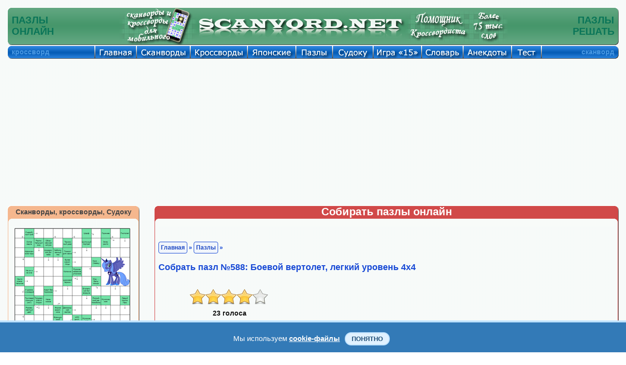

--- FILE ---
content_type: text/html; charset=UTF-8
request_url: https://www.scanvord.net/pazly/588/index.php
body_size: 9606
content:
<!DOCTYPE HTML PUBLIC "-//W3C//DTD HTML 4.01 Transitional//EN" "http://www.w3.org/TR/html4/loose.dtd">

<html>

<head><meta name="viewport" content="width=device-width, initial-scale=1.0">
<script data-ad-client="ca-pub-7825848566854989" async src="https://pagead2.googlesyndication.com/pagead/js/adsbygoogle.js"></script><link rel="stylesheet" href="/css/mystyles.css?ver=888fam" type="text/css"><link rel="stylesheet" href="/css/pazly.css?ver=1" type="text/css">
<title>Пазлы играть онлайн. Собирать пазлы бесплатно. Легкий уровень 4х4. Картинка №588: Боевой вертолет.</title><meta name="Description" content="Картинка №588: Боевой вертолет. Легкий уровень 4х4. Собирать пазлы онлайн, пазлы играть бесплатно без регистрации."><meta name="KEYWORDS" content="Пазлы, пазлы онлайн, пазлы играть, пазлы бесплатно, пазлы играть онлайн, пазлы играть бесплатно, пазлы собирать, легкий уровень 4х4, Картинка №588: Боевой вертолет">
<meta http-equiv="Content-Type" content="text/html; charset=utf-8">



<meta property="og:title" content="Пазлы играть онлайн. Собирать пазлы бесплатно. Легкий уровень 4х4. Картинка №588: Боевой вертолет."/>
<meta property="og:description" content="Картинка №588: Боевой вертолет. Легкий уровень 4х4. Собирать пазлы онлайн, пазлы играть бесплатно без регистрации."/>
<meta property="og:type" content="website"/>

<meta property="og:image" content="https://scanvord.net/pazly/588/otvet.png"/>
<meta property="og:url" content= "https://scanvord.net/pazly/588/index.php"/>


</head>
<body>

<script language="javascript" src="/js-u8/zamena.js?ver=1" type="text/javascript"></script><script language="javascript" src="/js-u8/pusle100-new.js?ver=7" type="text/javascript"></script><script language="javascript" src="/js-u8/pusle-gen-new.js?ver=3" type="text/javascript"></script>
<table class="navigacij" cellspacing="0" cellpadding="0">
<tr class="vys_verh">
<td class="shir_lev"></td>
<td></td>
<td class="shir_prav"></td>
</tr>
<tr>
<td></td>
<td>
<div class="block_rekl_ver">
<div class="block_rekl_ver">
</div>
</div>
<div class="block_shap">
<noindex><nofollow>
<script type="text/javascript" src="https://apis.google.com/js/plusone.js">
  {lang: 'ru'}
</script>
</nofollow></noindex>

<div class="predoster_shap_top">

<table class="navigacij" cellspacing="0" cellpadding="0"><tr>
<td class="shapka_mid_left"></td>
<td class="shap_mid_l"><h1>ПАЗЛЫ<br/>ОНЛАЙН</h1></td>          

<td class="shap_mid" id="shapka_mid"></td>

<td class="mobil8">

<a class="indss" href="/scanvordy_krosswordy_for_mobile/" onMouseOut="MM_swapImgRestore()" 
onMouseOver="MM_swapImage('Пазлы онлайн','','/img/osnovnye/mobil_a.png',1)">
<img src="/img/osnovnye/mobil.png" alt="Пазлы онлайн" name="Пазлы онлайн" 
width="161" height="77" border="0"></a>

</td>

<td class="shap_left8">

<a class="indss" href="/index.php" onMouseOut="MM_swapImgRestore()" 
onMouseOver="MM_swapImage('Пазлы бесплатно','','/img/osnovnye/shapka_left_a.png',1)">
<img src="/img/osnovnye/shapka_left.png" alt="Пазлы бесплатно" name="Пазлы бесплатно" 
width="425" height="77" border="0"></a>

</td>
<td class="shap_mid" id="shapka_mid"></td>
<td class="shap_rigth8">

<a class="indss" href="/krosswordist/" onMouseOut="MM_swapImgRestore()" 
onMouseOver="MM_swapImage('Пазлы решать','','/img/osnovnye/shapka_rigth_a.png?v=1',1)">
<img src="/img/osnovnye/shapka_rigth.png?v=1" alt="Пазлы решать" name="Пазлы решать" 
width="210" height="77" border="0"></a>

</td>
<td class="shap_mid_r"><h1>ПАЗЛЫ<br/>РЕШАТЬ</h1></td>          
<td class="shapka_mid_rigth"></td>
</tr></table>

</div>

<div style="display:none"><img src="/img/osnovnye/mobil_a.png"><img src="/img/osnovnye/shapka_left_a.png"><img src="/img/osnovnye/shapka_rigth_a.png?v=1"><img src="/otvety/img/otv_1.gif"><img src="/otvety/img/otv_2.gif"><img src="/otvety/img/otv_3.gif"><img src="/otvety/img/otv_4.gif"><img src="/otvety/img/otv_5.gif"><img src="/otvety/img/otv_6.gif"><img src="/otvety/img/otv_7.gif"><img src="/otvety/img/otv_8.gif"></div>
</div>
<div class="block_menu">
<div class="predoster_shap_top">

<table class="navigacij" cellspacing="0" cellpadding="0">
<tr><td class="menu_left"></td><td class="menu_fix">кроссворд</td>          

<td class="glavnaya"><a class="indss" href="/index.php" onMouseOut="MM_swapImgRestore()" onMouseOver="MM_swapImage('Кроссворды и сканворды','','/img/osnovnye/glavnaya.png',1)"><img src="/img/osnovnye/glavnaya_s.png" alt="Кроссворды и сканворды" name="Кроссворды и сканворды" width="85" height="27" border="0"></a></td>

<td class="scanvordy"><a class="indss" href="/scanvordy/" onMouseOut="MM_swapImgRestore()" onMouseOver="MM_swapImage('Сканворды','','/img/osnovnye/scanvordy.png',1)"><img src="/img/osnovnye/scanvordy_s.png" alt="Скандинавские сканворды" name="Сканворды" width="110" height="27" border="0"></a></td>

<td class="krossvordy"><a class="indss" href="/krossvordy/" onMouseOut="MM_swapImgRestore()" onMouseOver="MM_swapImage('Кроссворды','','/img/osnovnye/krossvordy.png',1)"><img src="/img/osnovnye/krossvordy_s.png" alt="Классические кроссворды" name="Кроссворды" width="117" height="27" border="0"></a></td>          

<td class="japan"><a class="indss" href="/japancross/" onMouseOut="MM_swapImgRestore()" onMouseOver="MM_swapImage('Японские кроссворды','','/img/osnovnye/japan.png',1)"><img src="/img/osnovnye/japan_s.png" alt="Японские кроссворды" name="Японские кроссворды" width="99" height="27" border="0"></a></td>

<td class="pazly"><a class="indss" href="/pazly/" onMouseOut="MM_swapImgRestore()" onMouseOver="MM_swapImage('Пазлы','','/img/osnovnye/pazly.png',1)"><img src="/img/osnovnye/pazly_s.png" alt="Пазлы" name="Пазлы" width="75" height="27" border="0"></a></td>

<td class="sudoku"><a class="indss" href="/sudoku/" onMouseOut="MM_swapImgRestore()" onMouseOver="MM_swapImage('Судоку','','/img/osnovnye/sudoku.png',1)"><img src="/img/osnovnye/sudoku_s.png" alt="Судоку" name="Судоку" width="83" height="27" border="0"></a></td>

<td class="pyatnas"><a class="indss" href="/pyatnashki/" onMouseOut="MM_swapImgRestore()" onMouseOver="MM_swapImage('Игра 15','','/img/osnovnye/igra15.png',1)"><img src="/img/osnovnye/igra15_s.png" alt="Игра 15" name="Игра 15" width="99" height="27" border="0"></a></td>

<td class="slo"><a class="indss" href="/slovar/" onMouseOut="MM_swapImgRestore()" onMouseOver="MM_swapImage('Справочник','','/img/osnovnye/sprav.png',1)"><img src="/img/osnovnye/sprav_s.png" alt="Словарь кроссвордиста" name="Справочник" width="85" height="27" border="0"></a></td>

<td class="anekdoty"><a class="indss" href="/anekdoty/" onMouseOut="MM_swapImgRestore()" onMouseOver="MM_swapImage('Анекдоты','','/img/osnovnye/anekdoty.png',1)"><img src="/img/osnovnye/anekdoty_s.png" alt="Свежие и смешные анекдоты" name="Анекдоты" width="99" height="27" border="0"></a></td>

<td class="test"><a class="indss" href="/fotoprikoly/" onMouseOut="MM_swapImgRestore()" onMouseOver="MM_swapImage('Тест','','/img/osnovnye/test.png',1)"><img src="/img/osnovnye/test_s.png" alt="Экспресс-тестирование" name="Тест" width="61" height="27" border="0"></a></td>

<td class="help"><a class="indss" href="/help.php" onMouseOut="MM_swapImgRestore()" onMouseOver="MM_swapImage('Помощь','','/img/osnovnye/help.png',1)"><img src="/img/osnovnye/help_s.png" alt="Помощь на сайте" name="Помощь" width="83" height="27" border="0"></a></td>

<td class="menu_mid_per"></td>          

<td class="menu_mid">сканворд</td>          
<td class="menu_rigth"></td></tr></table>

</div>

<div style="display:none"><img src="/img/osnovnye/glavnaya.png"><img src="/img/osnovnye/scanvordy.png"><img src="/img/osnovnye/krossvordy.png"><img src="/img/osnovnye/japan.png"><img src="/img/osnovnye/pazly.png"><img src="/img/osnovnye/sudoku.png"><img src="/img/osnovnye/igra15.png"><img src="/img/osnovnye/sprav.png"><img src="/img/osnovnye/anekdoty.png"><img src="/img/osnovnye/help.png"><img src="/img/osnovnye/karta.png"></div>
</div>
<div class="block_rekl_mid">
<div class="predoster_top">

	<div class="mobile" style="text-align:justify">
	<header>
		<div class="menu">
			<a class="menu-triger" href="#"><img class="navram_mob" src="/img/osnovnye/menu.png"></a>
			<div class="menu-popup">
				<a class="menu-close" href="#"><img class="navram_mob" src="/img/osnovnye/close.png"></a>
				<ul>
					<li><a href="/index.php">Главная страница</a></li>
					<li><a href="/scanvordy/index.php">Сканворды онлайн</a></li>
					<li><a href="/mobile_scanvordy/index.php">Мини Сканворды</a></li>
					<li><a href="/krossvordy/index.php">Кроссворды онлайн</a></li>		
					<li><a href="/mobile_krossvordy/index.php">Мини Кроссворды</a></li>		
					<li><a href="/slovar/index.php">Словарь кроссвордиста</a></li>
					<li><a href="/japancross/index.php">Японские кроссворды</a></li>
					<li><a href="/pazly/index.php">Пазлы онлайн</a></li>
					<li><a href="/sudoku/index.php">Судоку онлайн</a></li>
					<li><a href="/sudoku/free_sudoku/index.php">Каталог Судоку</a></li>
					<li><a href="/anekdoty/index.php">Смешные анекдоты</a></li>
					<li><a href="/pyatnashki/index.php">Пятнашки онлайн</a></li>
					<li><a href="/fotoprikoly/index.php">Экспресс-тест</a></li>
					<li><a href="/help.php">Помощь на сайте</a></li>
					<li></li>
				</ul>						
			</div>
		</div>
 		<div class="logo">
        	<div style="float:right;padding-top:5px"><a href="/index.php" title="Сканворды, кроссворды, анекдоты, пазлы, пятнашки и Судоку" target="_self">Scanvord.net</a></div>
        	<div style="float:right;padding-right:15px"><a href="/pazly/" target="_self" title="Складывать пазлы онлайн">
            <img class="log_navram" src="/css-u8/share_mob/pazly.png" alt="Складывать пазлы онлайн" width="50" height="40"></a></div>
        </div>
	</header>
    </div>

<link rel="stylesheet" href="/css/mob_menu.css?ver=48su" type="text/css">

<link rel="stylesheet" href="/css/kuka.css?v=48" type="text/css">

<script type="text/javascript">
window.jQuery || document.write('<script type="text/javascript" src="/reyting-u8/js-u8/jquery-1.6.2.min.js"><\/script>');
</script>

<script>
$(function() {
	var $menu_popup = $('.menu-popup');
	
	$(".menu-triger, .menu-close").click(function(){
		$menu_popup.slideToggle(300, function(){
			if ($menu_popup.is(':hidden')) {
				$('body').removeClass('body_pointer');
			} else {
				$('body').addClass('body_pointer');
			}					
		});  
		return false;
	});			
});
</script>

<br/>

<div class="prev">
Решать онлайн <a title="судоку" href="/sudoku/"><input type="button" title="судоку" class="knop" value="судоку"></a> <a title="сканворды" href="/mobile_scanvordy/"><input title="сканворды" type="button" class="knop" value="сканворды"></a> <a title="кроссворды" href="/mobile_krossvordy/"><input title="кроссворды" type="button" class="knop" value="кроссворды"></a> на мобильном телефоне или планшете. Играть в <a title="пятнашки" href="/pyatnashki/"><input title="пятнашки" type="button" class="knop" value="пятнашки"></a> на сайте бесплатно. Смешные <a title="анекдоты" href="/anekdoty/"><input title="анекдоты" type="button" class="knop" value="анекдоты"></a> и онлайн <a title="словарь" href="/slovar/"><input title="словарь" type="button" class="knop" value="словарь"></a> кроссвордиста.
</div>

<br/>

</div>

<noindex><nofollow>

<div class="adat_big">
<div class="block_rekl_big">
<script async src="https://pagead2.googlesyndication.com/pagead/js/adsbygoogle.js"></script>
<!-- адапт -->
<ins class="adsbygoogle"
     style="display:block"
     data-ad-client="ca-pub-7825848566854989"
     data-ad-slot="9593691103"
     data-ad-format="auto"
     data-full-width-responsive="true"></ins>
<script>
     (adsbygoogle = window.adsbygoogle || []).push({});
</script>
</div>
</div>

<div class="adat_mal">
<script async src="https://pagead2.googlesyndication.com/pagead/js/adsbygoogle.js"></script>
<!-- адапт -->
<ins class="adsbygoogle"
     style="display:block"
     data-ad-client="ca-pub-7825848566854989"
     data-ad-slot="9593691103"
     data-ad-format="auto"
     data-full-width-responsive="true"></ins>
<script>
     (adsbygoogle = window.adsbygoogle || []).push({});
</script>
</div>

</nofollow></noindex>
</div><link rel="stylesheet" href="/karusel-u8/style.css?ver=1" type="text/css"><script language="javascript" src="/karusel-u8/lib.min.js?ver=1" type="text/javascript"></script><script language="javascript" src="/karusel-u8/script_jcarousellite.js?ver=1" type="text/javascript"></script><div class="block_obch">
<table class="navigacij" cellspacing="0" cellpadding="0">
<tr>
<td class="bl_left">
<div class="block_zag_v0_lbigpaz"><a class="indss" href="/scanvordy_krosswordy_for_mobile/" title="Сканворды, кроссворды, Судоку" target="_self">Сканворды, кроссворды, Судоку</a></div><div class="block_zag_m0_lbigpaz"><div id="tabscanvordver-prbigpaz"><div><a class="indss" href="/scanvordy/196/scanvord-online.php" target="_self"><img class="navram" src="/scanvordy/196/crosotv.png" alt="Сканворд №196: КУЗИНА
 Сетка сканворда: 12х14
" title="Сканворд №196: КУЗИНА
 Сетка сканворда: 12х14
"/></a></div><div><a class="indss" href="/sudoku/free_sudoku/831/index.php" target="_self"><img class="navram" src="/sudoku/free_sudoku/831/sudo.png" alt="Судоку №831 'Иглобрюх'
 Уровень сложности: Легко
" title="Судоку №831 'Иглобрюх'
 Уровень сложности: Легко
"/></a></div><div><a class="indss" href="/krossvordy/44/krossvord-online.php" target="_self"><img class="navram" src="/krossvordy/44/crosotv.png" alt="Кроссворд №44: ВЕРБЕНА
 Сетка кроссворда: 13х13
" title="Кроссворд №44: ВЕРБЕНА
 Сетка кроссворда: 13х13
"/></a></div><div><a class="indss" href="/pazly/376/index.php" target="_self"><img class="navram" src="/pazly/376/otvet.png" alt="Пазлы онлайн. Картинка №376: Фиолетовый дурман
 Размер картинки: 640х480
" title="Пазлы онлайн. Картинка №376: Фиолетовый дурман
 Размер картинки: 640х480
"/></a></div><div><a class="indss" href="/japancross/19/japancross-online.php" target="_self"><img class="navram" src="/japancross/19/otvet.png" alt="Японский кроссворд №19: Грибы
 Сетка кроссворда: 26х26
" title="Японский кроссворд №19: Грибы
 Сетка кроссворда: 26х26
"/></a></div><div><a class="indss" href="/pyatnashki/" target="_self"><img class="navram" src="/img/pyatnashki.png" alt="Пятнашки, играть онлайн" title="Пятнашки, играть онлайн"/></a></div><div><a class="indss" href="/fotoprikoly/" target="_self"><img class="navram" src="/img/test_prav.png" alt="Экспресс-тест" title="Экспресс-тест"/></a></div></div></div><div class="block_zag_n0_lbigpaz"></div><br/>
<div id="tabaneklev_c">
<noindex><nofollow>

<script async src="https://pagead2.googlesyndication.com/pagead/js/adsbygoogle.js"></script>
<!-- небоскреб -->
<ins class="adsbygoogle"
     style="display:inline-block;width:300px;height:600px"
     data-ad-client="ca-pub-7825848566854989"
     data-ad-slot="8895687109"></ins>
<script>
     (adsbygoogle = window.adsbygoogle || []).push({});
</script>

<div id="rek_db">
</div>

</nofollow></noindex>

<br/><br/>

<div class="joke"><div class="joke-title" style="color:#FFF;font-size:16px">Интересные факты</div><div class="joke-description"><p>

Новорожденная панда меньше чем мышь и весит около 115 граммов (4 унций)

</p>

</div></div>
   
</div>
</td>
<td class="bl_mid">
<table class="navigacij" cellspacing="0" cellpadding="0">
<tr>
<td class="cros_v_l"></td>
<td class="cros_v_m">Собирать пазлы онлайн</td>
<td class="cros_v_r"></td>
</tr>
<tr>
<td class="cros_m_l"></td>
<td>
<br/>
<br/>
<div class="block_sylka" id="zag_navig">
<a id="avtor_scanv" href="/index.php">Главная</a> » <a id="avtor_scanv" href="/pazly/">Пазлы</a> » <h2>Собрать пазл №588: Боевой вертолет, легкий уровень 4х4</h2></div>
<br/>
<div class="predoster_shap">
<meta http-equiv="Content-Type" content="text/html; charset=utf-8">

<link rel="stylesheet" href="/reyting-u8/styles/styles.css?ver=1" type="text/css"><link rel="stylesheet" href="/reyting-u8/styles/jquery.rating.css?ver=1" type="text/css">
<script type="text/javascript">
window.jQuery || document.write('<script type="text/javascript" src="/reyting-u8/js-u8/jquery-1.6.2.min.js"><\/script>');
</script>

<script language="javascript" src="/reyting-u8/js-u8/jquery.rating_kir.js?ver=1" type="text/javascript"></script>
<script type="text/javascript">
$(function(){
	
	$('#rating').rating({
		fx: 'full',
        image: '/reyting-u8/images/stars.png',
        loader: '/reyting-u8/images/ajax-loader.gif',
        width: 32,
		url: '/reyting-u8/rating_pazly.php'
	});
	
})
</script>

<div class="wrap" style="width:170px;padding:0px;margin:0px; padding-left:60px;">
	
<div id="rating">
<input type="hidden" class="val" value="4.069"/>
<input type="hidden" class="votes" value="23"/>
<input type="hidden" class="iden" value="588"/>
</div>	
</div>
</div>
<div class="block_cros">
<div id="zag_cross1" style="margin:0px;">
Пазл №588: Боевой вертолет</div><div class="predoster"><img src="/img/rotate-phone.png" alt="Сканворды, кроссворды и Судоку" name="Сканворды, кроссворды и Судоку" width="300" height="240" border="0"></div>
<div style="display:none"><img src="/img/sk.png?v=1"><img src="/img/pk.png?v=1"><img src="/img/sk_s.png?v=1"><img src="/img/pk_s.png?v=1"></div><div class="block_cros_men">
<div id="tab_otv" style="display:hidden"><table width="240" border="0" cellspacing="0" cellpadding="0"><tr><td valign="top" width="8" height="8"><img src="/otvety/img/otv_7.gif" align="top" width="8" height="8"></td><td valign="top" width="100%" background="/otvety/img/otv_6.gif"></td><td valign="top"><img src="/otvety/img/otv_8.gif" width="8" height="8"></td></tr><tr><td valign="top" background="/otvety/img/otv_4.gif"></td><td valign="top" height="55" bgcolor="#FFFFFF"><div id="rasp_otv"></div></td><td valign="top" background="/otvety/img/otv_5.gif"></td></tr><tr><td valign="top" width="8" height="8"><img src="/otvety/img/otv_2.gif" width="8" align="top" height="8"></td><td valign="top" background="/otvety/img/otv_1.gif"></td><td valign="top"><img src="/otvety/img/otv_3.gif" align="top" width="8" height="8"></td></tr></table></div><table border="0" cellpadding="0" cellspacing="0" align="center" class="men_scan">
<tr>

<td class="navprsl">
<div class="navtab">
<a href="/pazly/587/index.php" title="Предыдущий пазл" target="_self" onMouseOut="MM_swapImgRestore()"onMouseOver="MM_swapImage('previous_puzzle','','/img/pk_s.png',1)"><img src="/img/pk.png" alt="Предыдущий пазл" name="previous_puzzle" border="0"></a>
</div>
</td><td width="25"></td><td align="center" width="80">
<a href="index.php" title="Легкий уровень" target="_self">
<img class="navram" src="/img/iconki/p_leg.png" width="80" height="120" alt="Легкий уровень 4х4. Собирать пазлы онлайн бесплатно.">
</a></td>
<td align="center" width="80">
<a href="pazly-online-25.php" title="Нормальный уровень" target="_self">
<img class="navram" src="/img/iconki/p_norma.png" width="80" height="120" alt="Нормальный уровень 5х5. Собирать пазлы онлайн бесплатно.">
</a></td>
<td align="center" width="80">
<a href="pazly-online-36.php" title="Тяжелый уровень" target="_self">
<img class="navram" src="/img/iconki/p_tyag.png" width="80" height="120" alt="Тяжелый уровень 6х6. Собирать пазлы онлайн бесплатно.">
</a></td>
<td align="center" width="80">
<a onmouseover="show_otvet('center_3',1)" onmouseout="show_otvet('center_3',0)">
<img class="navram" src="/img/iconki/p_otvet.png" width="80" height="120" alt="Правильный ответ. Собирать пазлы онлайн бесплатно.">
</a>
<span style="display:none" id="center_3">
<img src="otvet.png" width="240" border="0" alt="Правильный ответ. Собирать пазлы онлайн бесплатно.">
</span></td>

<td width="25"></td><td class="navprsl">
<div class="navtab">
<a href="/pazly/589/index.php" title="Следующий пазл" target="_self" onMouseOut="MM_swapImgRestore()"onMouseOver="MM_swapImage('next_puzzle','','/img/sk_s.png',1)"><img src="/img/sk.png" alt="Следующий пазл" name="next_puzzle" border="0"></a>
</div>
</td></tr>
</table>
</div>
<br/>
<br/>
<div class="predoster_shap"><table class="navigacij" cellspacing="0" cellpadding="0">
<tr>
<td width="50%"></td>
<td width="72">
<form name=clockhod>
<input name=hod value="0" style="font-size:36px; color: #1849d6; width: 96px; height: 48px; border:0px">
</form></td>
<td width="142">
<form name=clockform>
<input name=clock value="00:00:00.00" style="font-size:36px; color: #1849d6; width: 142px; height: 48px; border:0px">
</form></td>
<td width="50%"></td>
</tr>
</table></div>
<br/>
<script language="javascript">gen16(160,120);</script>
<br/>

<div class="block_rek_kros">




<noindex><nofollow>

<div id="rekl_ob">
<script async src="https://pagead2.googlesyndication.com/pagead/js/adsbygoogle.js"></script>
<!-- аккаунт низ -->
<ins class="adsbygoogle"
     style="display:inline-block;width:728px;height:90px"
     data-ad-client="ca-pub-7825848566854989"
     data-ad-slot="0788624831"></ins>
<script>
     (adsbygoogle = window.adsbygoogle || []).push({});
</script>
</div>

</nofollow></noindex>




<br/>

<table class="navigacij" cellspacing="0" cellpadding="0">
<tr><td width="100%" align="center"><div style="display:none">
<img src="/img/lenta_pr_vyd.png">
<img src="/img/lenta_lev_vyd.png">
</div>


<div id="shapka_ob">

<div id="jCarouselLiteDemo">

<div class="zag_len_glst_vid">
Собрать пазлы онлайн:
</div>

        <div class="carousel main">

<table class="navigacij_lenta">
<tr>
<td>        
            <a href="#" class="prev"> &nbsp </a>
</td><td>

            <div class="jCarouselLite">
                <ul>
 
                     <li><table><tr><td class="inform_lenta"><div class="prim_lenta"><a class="indss" href="/pazly/970/index.php" title="Собрать пазл онлайн. Картинка №970: Вечерняя осень
" target="_self"><img class="navram" src="/pazly/970/otvet.png" alt="Собрать пазл онлайн. Картинка №970: Вечерняя осень
" title="Собрать пазл онлайн. Картинка №970: Вечерняя осень
"/></a></div></td></tr></table>                    </li>                    <li><table><tr><td class="inform_lenta"><div class="prim_lenta"><a class="indss" href="/pazly/971/index.php" title="Собрать пазл онлайн. Картинка №971: Такси на Дубровку
" target="_self"><img class="navram" src="/pazly/971/otvet.png" alt="Собрать пазл онлайн. Картинка №971: Такси на Дубровку
" title="Собрать пазл онлайн. Картинка №971: Такси на Дубровку
"/></a></div></td></tr></table>                    </li>                    <li><table><tr><td class="inform_lenta"><div class="prim_lenta"><a class="indss" href="/pazly/972/index.php" title="Собрать пазл онлайн. Картинка №972: Гламурная Формула
" target="_self"><img class="navram" src="/pazly/972/otvet.png" alt="Собрать пазл онлайн. Картинка №972: Гламурная Формула
" title="Собрать пазл онлайн. Картинка №972: Гламурная Формула
"/></a></div></td></tr></table>                    </li>                    <li><table><tr><td class="inform_lenta"><div class="prim_lenta"><a class="indss" href="/pazly/973/index.php" title="Собрать пазл онлайн. Картинка №973: Морской пейзаж
" target="_self"><img class="navram" src="/pazly/973/otvet.png" alt="Собрать пазл онлайн. Картинка №973: Морской пейзаж
" title="Собрать пазл онлайн. Картинка №973: Морской пейзаж
"/></a></div></td></tr></table>                    </li>                    <li><table><tr><td class="inform_lenta"><div class="prim_lenta"><a class="indss" href="/pazly/974/index.php" title="Собрать пазл онлайн. Картинка №974: Грибной натюрморт
" target="_self"><img class="navram" src="/pazly/974/otvet.png" alt="Собрать пазл онлайн. Картинка №974: Грибной натюрморт
" title="Собрать пазл онлайн. Картинка №974: Грибной натюрморт
"/></a></div></td></tr></table>                    </li>                    <li><table><tr><td class="inform_lenta"><div class="prim_lenta"><a class="indss" href="/pazly/975/index.php" title="Собрать пазл онлайн. Картинка №975: Зимняя история
" target="_self"><img class="navram" src="/pazly/975/otvet.png" alt="Собрать пазл онлайн. Картинка №975: Зимняя история
" title="Собрать пазл онлайн. Картинка №975: Зимняя история
"/></a></div></td></tr></table>                    </li>                    <li><table><tr><td class="inform_lenta"><div class="prim_lenta"><a class="indss" href="/pazly/976/index.php" title="Собрать пазл онлайн. Картинка №976: Ангелы не спят
" target="_self"><img class="navram" src="/pazly/976/otvet.png" alt="Собрать пазл онлайн. Картинка №976: Ангелы не спят
" title="Собрать пазл онлайн. Картинка №976: Ангелы не спят
"/></a></div></td></tr></table>                    </li>

                </ul>
            </div>

</td><td>
            
            <a href="#" class="next"> &nbsp </a>

</td></tr></table>

        </div>        

           
<div id="demo">  
<script type="text/javascript">
    $(".default .jCarouselLite").jCarouselLite({
        btnNext: ".default .next",
        btnPrev: ".default .prev"
    });   
</script>     
</div>
  
</div>

</div>

<div id="shapka_mob">

<style>
div.kar_zag
{
width:350px;
}
@media screen and (min-width: 425px) {
div.kar_zag
{
width:675px;
}
}

div.kar_kar
{
width:350px;
}
@media screen and (min-width: 425px) {
div.kar_kar
{
width:675px;
}
}
</style>

<div class="kar_zag">Собрать пазлы онлайн:</div>

<div class="kar_kar">
<table><tr>


<td class="zag_cros20"></td><td class="zag_cros70"><div id="zag_cross1"><a id="avtor_sc" href="/pazly/970/index.php" target="_self">Пазл №970:<br/>Вечерняя осень</a></div><div class="block_scanv_sudok"><a class="indss" href="/pazly/970/index.php" target="_self"><img class="navram" src="/pazly/970/pazl.png" alt="Пазлы онлайн. Пазл №970: Вечерняя осень" title="Пазлы онлайн. Пазл №970: Вечерняя осень"></a></div><div style="margin-top:10px;"><noindex><nofollow><a id="avtor_sc" href="javascript: void(0);" target="_self" onclick="open('/reyting-u8/pazly.php?iden=970', '', 'width=200, height=120, top=400, left=100, scrollbars=yes'); return false;" title="Оценить Пазл"><img src="/img/reyting-u8/3.5.png" width="85" height="18" alt="Оценить Пазл" border="0"></a><br/><b>Голосов:9</b></nofollow></noindex></div></td>
<td class="zag_cros20"></td><td class="zag_cros70"><div id="zag_cross1"><a id="avtor_sc" href="/pazly/971/index.php" target="_self">Пазл №971:<br/>Такси на Дубровку</a></div><div class="block_scanv_sudok"><a class="indss" href="/pazly/971/index.php" target="_self"><img class="navram" src="/pazly/971/pazl.png" alt="Пазлы онлайн. Пазл №971: Такси на Дубровку" title="Пазлы онлайн. Пазл №971: Такси на Дубровку"></a></div><div style="margin-top:10px;"><noindex><nofollow><a id="avtor_sc" href="javascript: void(0);" target="_self" onclick="open('/reyting-u8/pazly.php?iden=971', '', 'width=200, height=120, top=400, left=100, scrollbars=yes'); return false;" title="Оценить Пазл"><img src="/img/reyting-u8/4.png" width="85" height="18" alt="Оценить Пазл" border="0"></a><br/><b>Голосов:6</b></nofollow></noindex></div></td>
<td class="zag_cros20"></td><td class="zag_cros70"><div id="zag_cross1"><a id="avtor_sc" href="/pazly/972/index.php" target="_self">Пазл №972:<br/>Гламурная Формула</a></div><div class="block_scanv_sudok"><a class="indss" href="/pazly/972/index.php" target="_self"><img class="navram" src="/pazly/972/pazl.png" alt="Пазлы онлайн. Пазл №972: Гламурная Формула" title="Пазлы онлайн. Пазл №972: Гламурная Формула"></a></div><div style="margin-top:10px;"><noindex><nofollow><a id="avtor_sc" href="javascript: void(0);" target="_self" onclick="open('/reyting-u8/pazly.php?iden=972', '', 'width=200, height=120, top=400, left=100, scrollbars=yes'); return false;" title="Оценить Пазл"><img src="/img/reyting-u8/4.5.png" width="85" height="18" alt="Оценить Пазл" border="0"></a><br/><b>Голосов:6</b></nofollow></noindex></div></td>
<td class="zag_cros20"></td><td class="zag_cros70"><div id="zag_cross1"><a id="avtor_sc" href="/pazly/973/index.php" target="_self">Пазл №973:<br/>Морской пейзаж</a></div><div class="block_scanv_sudok"><a class="indss" href="/pazly/973/index.php" target="_self"><img class="navram" src="/pazly/973/pazl.png" alt="Пазлы онлайн. Пазл №973: Морской пейзаж" title="Пазлы онлайн. Пазл №973: Морской пейзаж"></a></div><div style="margin-top:10px;"><noindex><nofollow><a id="avtor_sc" href="javascript: void(0);" target="_self" onclick="open('/reyting-u8/pazly.php?iden=973', '', 'width=200, height=120, top=400, left=100, scrollbars=yes'); return false;" title="Оценить Пазл"><img src="/img/reyting-u8/4.5.png" width="85" height="18" alt="Оценить Пазл" border="0"></a><br/><b>Голосов:9</b></nofollow></noindex></div></td>
<td class="zag_cros20"></td><td class="zag_cros70"><div id="zag_cross1"><a id="avtor_sc" href="/pazly/974/index.php" target="_self">Пазл №974:<br/>Грибной натюрморт</a></div><div class="block_scanv_sudok"><a class="indss" href="/pazly/974/index.php" target="_self"><img class="navram" src="/pazly/974/pazl.png" alt="Пазлы онлайн. Пазл №974: Грибной натюрморт" title="Пазлы онлайн. Пазл №974: Грибной натюрморт"></a></div><div style="margin-top:10px;"><noindex><nofollow><a id="avtor_sc" href="javascript: void(0);" target="_self" onclick="open('/reyting-u8/pazly.php?iden=974', '', 'width=200, height=120, top=400, left=100, scrollbars=yes'); return false;" title="Оценить Пазл"><img src="/img/reyting-u8/3.5.png" width="85" height="18" alt="Оценить Пазл" border="0"></a><br/><b>Голосов:8</b></nofollow></noindex></div></td>
<td class="zag_cros20"></td><td class="zag_cros70"><div id="zag_cross1"><a id="avtor_sc" href="/pazly/975/index.php" target="_self">Пазл №975:<br/>Зимняя история</a></div><div class="block_scanv_sudok"><a class="indss" href="/pazly/975/index.php" target="_self"><img class="navram" src="/pazly/975/pazl.png" alt="Пазлы онлайн. Пазл №975: Зимняя история" title="Пазлы онлайн. Пазл №975: Зимняя история"></a></div><div style="margin-top:10px;"><noindex><nofollow><a id="avtor_sc" href="javascript: void(0);" target="_self" onclick="open('/reyting-u8/pazly.php?iden=975', '', 'width=200, height=120, top=400, left=100, scrollbars=yes'); return false;" title="Оценить Пазл"><img src="/img/reyting-u8/4.5.png" width="85" height="18" alt="Оценить Пазл" border="0"></a><br/><b>Голосов:3</b></nofollow></noindex></div></td>
<td class="zag_cros20"></td><td class="zag_cros70"><div id="zag_cross1"><a id="avtor_sc" href="/pazly/976/index.php" target="_self">Пазл №976:<br/>Ангелы не спят</a></div><div class="block_scanv_sudok"><a class="indss" href="/pazly/976/index.php" target="_self"><img class="navram" src="/pazly/976/pazl.png" alt="Пазлы онлайн. Пазл №976: Ангелы не спят" title="Пазлы онлайн. Пазл №976: Ангелы не спят"></a></div><div style="margin-top:10px;"><noindex><nofollow><a id="avtor_sc" href="javascript: void(0);" target="_self" onclick="open('/reyting-u8/pazly.php?iden=976', '', 'width=200, height=120, top=400, left=100, scrollbars=yes'); return false;" title="Оценить Пазл"><img src="/img/reyting-u8/4.png" width="85" height="18" alt="Оценить Пазл" border="0"></a><br/><b>Голосов:9</b></nofollow></noindex></div></td>
</tr></table>
</div></div>

<br><br>
</td><td>
</td></tr></table></div>

<table class="navigacij" cellspacing="0" cellpadding="0">
<tr>
<td id="for_obch1">
<div id="zag_for">
<input type='button' onclick='ostavot()' value='< Оставить свой отзыв >' title='Оставить свой отзыв'>
</div></td>
<td id="for_obch1"></td>
</tr>
<tr>
<td id="for_obch">
<br/>
<div id="otz_sl" style="display:none">
<noindex><nofollow><div align="left" style="margin-left:50px;"><form action="forforum.php" method="POST"><input type="hidden" name="kolsml" value="2" maxlength="1"><div><b>Имя:</b></div><input type="text" name="nname" maxlength="15" size="20"><br/><br/><div><b>E-mail:</b><br/><i style="font-size:11px">(не обязательно, будет доступен всем)</i></div><input type="text" name="nmail" maxlength="25" size="31"><br/><br/><b>Сообщение:</b><br/><i style="font-size:11px">максимум 250 символов, только кириллица!</i><br/><textarea name="soob" maxlength="250" cols="33" rows="5"></textarea><br/><br/><b>Антиспам:</b> <i style="font-size:13px">(количество смайликов)</i><br/><img src="/img/smile/smile2.png"><br/><input type="text" name="vald" style="display:none" maxlength="8" value=""><br/><input type="text" name="antisp" maxlength="6" size="7"><input type="submit" name="ddd" value="< Отправить >"></form></div></nofollow></noindex><br/>
<br/>
<br/>
</div>
<div class="tabforum">
</div></td>
<td id="for_obch1">
<div id="zag_forsckr">html-код пазла:<br/>
</div>
<div id="tabscancros">
<textarea cols="24" rows="4">
<a href="https://scanvord.net/pazly/588/index.php">
<img src="https://scanvord.net/pazly/588/pazl.png" title="Пазлы">
</a>
</textarea>
</div></td>
</tr>
</table>
</div>
<div class="predoster_shap"><br/>
<br/></div>
<div id="avtor_for9">

<b>Как собрать изображение по пазлам?</b>
<br/><br/>

После того, как изображение разобьется на маленькие фрагменты (<i>пазлы</i>) и перемешается в случайном порядке, один из пазлов в правом нижнем углу скроется и превратится в белую клеточку. Для того чтобы собрать изображение по пазлам, «щелкните» мышкой на выбранный Вами фрагмент изображения, и он тут же поменяется местами с белой клеточкой.
<br/><br/>
Цель игры заключается в том, чтобы как можно быстрее и за меньшее количество ходов собрать картинку по пазлам целиком, т.е. сделать так, чтобы все пазлы стали на свои места и превратились в единое изображение. Как только все пазлы окажутся на своих местах, на месте белой клеточки появится недостающий кусочек изображения, и вы сможете увидеть всю картинку целиком.
</div>

<br/><br/>

<div id="avtor_forpom">
Материалы данного сайта являются объектом авторского права. Перепечатка, копирование и публикация сгенерированных на сайте сканвордов, кроссвордов, пятнашек и судоку - не допускается!
</div>

<br/>

<div class="navs" id="stspech">
<h3><a href="/pazly/" class="indss" target="_self" title="Собирать пазлы онлайн">Собирать пазлы онлайн</a></h3>
<h3><a href="/pazly/index.php" class="indss" target="_self" title="Собирать пазлы бесплатно">Собирать пазлы бесплатно</a></h3>
</div>
<br/>

<div style="display:none"><img src="16/0.png?ver=1"><img src="16/pazl_01.png?ver=1"><img src="16/pazl_02.png?ver=1"><img src="16/pazl_03.png?ver=1"><img src="16/pazl_04.png?ver=1"><img src="16/pazl_05.png?ver=1"><img src="16/pazl_06.png?ver=1"><img src="16/pazl_07.png?ver=1"><img src="16/pazl_08.png?ver=1"><img src="16/pazl_09.png?ver=1"><img src="16/pazl_10.png?ver=1"><img src="16/pazl_11.png?ver=1"><img src="16/pazl_12.png?ver=1"><img src="16/pazl_13.png?ver=1"><img src="16/pazl_14.png?ver=1"><img src="16/pazl_15.png?ver=1"><img src="16/pazl_16.png?ver=1"></div>

<br/>
<div class="block_sylka" id="zag_navig">
<a id="avtor_scanv" href="/index.php">Главная</a> » <a id="avtor_scanv" href="/pazly/">Пазлы</a> » собрать пазл №588: Боевой вертолет, легкий уровень 4х4</div>
<link href="/css-u8/share.css?ver=8" rel="stylesheet" type="text/css" /> 
<meta property="fb:app_id" content="577951932557849" />

<div class="block_sylka" id="zag_stran">
<noindex><nofollow>
<div class='socials_pluss pluso-top'><div class='pluso pluso-theme-light'>

<a class='pluso-twitter' href="https://twitter.com/share?text=Пазлы играть онлайн. Собирать пазлы бесплатно. Легкий уровень 4х4. Картинка №588: Боевой вертолет.&url=https%3A%2F%2Fscanvord.net%2Fpazly%2F588%2Findex.php" title="Поделиться ссылкой в Твиттере" onclick="window.open(this.href, this.title, 'toolbar=0, status=0, width=548, height=325'); return false" target="_parent"></a>

<a class='pluso-facebook' href="https://www.facebook.com/sharer/sharer.php?u=https%3A%2F%2Fscanvord.net%2Fpazly%2F588%2Findex.php" onclick="window.open(this.href, this.title, 'toolbar=0, status=0, width=548, height=325'); return false" title="Поделиться ссылкой в Фейсбуке" target="_parent"></a>

<a class='pluso-vkontakte' href="https://vk.com/share.php?url=https%3A%2F%2Fscanvord.net%2Fpazly%2F588%2Findex.php" onclick="window.open(this.href, this.title, 'toolbar=0, status=0, width=548, height=325'); return false" title="Поделиться ссылкой в Вконтакте" target="_parent"></a>

<a class='pluso-odnoklassniki' href="viber://forward?text=Пазлы играть онлайн. Собирать пазлы бесплатно. Легкий уровень 4х4. Картинка №588: Боевой вертолет. https%3A%2F%2Fscanvord.net%2Fpazly%2F588%2Findex.php" title="Поделиться ссылкой в Вайбере" onclick="window.open(this.href, this.title, 'toolbar=0, status=0, width=548, height=325'); return false" target="_parent"></a>

<a class='pluso-telegram' href="https://telegram.me/share/url?url=https%3A%2F%2Fscanvord.net%2Fpazly%2F588%2Findex.php&text=Пазлы играть онлайн. Собирать пазлы бесплатно. Легкий уровень 4х4. Картинка №588: Боевой вертолет." onclick="window.open(this.href, this.title, 'toolbar=0, status=0, width=548, height=325'); return false" title="Поделиться ссылкой в Телеграме" target="_parent"></a>

</div></div>
</nofollow></noindex>
</div>
<br/>
<br/></td>
<td class="cros_m_r"></td>
</tr>
<tr>
<td class="cros_n_l"></td>
<td class="cros_n_m"></td>
<td class="cros_n_r"></td>
</tr>
</table></td>
<td class="bl_rigth">
<div class="block_zag_verh00">Пословица</div><div class="block_zag_mid00">
<div id="tabaneklev_r1rek"><p>

Что было, то сплыло, а былое быльем поросло.

</p>


</div>
</div><div class="block_zag_niz00"></div>   <a href="/fotoprikoly/" target="_self"><img class="navram" src="/img/test_lev.png" alt="Экспресс-тест" title="Экспресс-тест" width="185" height="137"></a><div id="tabaneklev_cr">
<noindex><nofollow>

<script async src="https://pagead2.googlesyndication.com/pagead/js/adsbygoogle.js"></script>
<!-- верт прав -->
<ins class="adsbygoogle"
     style="display:inline-block;width:160px;height:600px"
     data-ad-client="ca-pub-7825848566854989"
     data-ad-slot="7635927807"></ins>
<script>
     (adsbygoogle = window.adsbygoogle || []).push({});
</script>

</nofollow></noindex>
</div><div class="block_zag_verh00">Афоризм</div><div class="block_zag_mid00">
<div id="tabaneklev_r1rek"><p>

Наш воспитатель - наша действительность.

</p>


</div>
</div><div class="block_zag_niz00"></div>   </td>
</tr>
</table>
</div>
<div class="block_rekl_niz">
<noindex><nofollow>

<div id="rek_duw">

</div>

<div style="text-align:center;">
<b><p style="color:#0d6e3a;font-size:12px;">
Если Вы заметили ошибку, сообщите нам пожалуйста об этом,<br/>мы обязательно ее устраним и сделаем сайт еще интереснее!
</p></b>
<input style="font-weight:bold;" type='button' onclick='messer()' value='< Сообщить об ошибке >' title='Сообщить об ошибке'>
</div>

<div id="mess_er" style="display:none">
<div style="margin:10px;"><br/>
<div align="center"><form action="/messoferrors/forforum.php" method="POST"><input type="hidden" name="kolsml" value="1" maxlength="1"><div><b>Адрес страницы с ошибкой:</b></div><input type="text" name="nname" maxlength="100" size="40" value="https://scanvord.net/pazly/588/index.php"><br/><br/><b>Сообщение об ошибке:</b><br/><textarea name="soob" maxlength="250" cols="40" rows="7"></textarea><br/><br/><b>Антиспам:</b><div align="center">(введите количество смайликов)</div><br/><img src="/img/smile/smile1.png"><br/><input type="text" name="vald" style="display:none" maxlength="8" value=""><br/><input type="text" name="tekstr" style="display:none" value="https://scanvord.net/pazly/588/index.php"><br/><input type="text" name="antisp" maxlength="6" size="7"><input type="submit" name="ddd" value="< Отправить >"></form></div><br/>
</div>
</div>

</nofollow></noindex></div>
<div class="block_podv">
<table class="navigacij" cellspacing="0" cellpadding="0"><tr>
<td class="podv_mid_left"></td>
<td class="podv_mid_l">пазлы<br/>онлайн</td>
<td class="podv_left"><a href="/informery-u8/" title="Информеры" target="_self" id="syl_pod">Информеры</a><br/><a href="/osyte.php" title="Правила сайта" target="_self" id="syl_pod">Правила сайта</a><br/><a href="/karta.php" title="Карта сайта" target="_self" id="syl_pod">Карта сайта</a></td>
<td class="podv_mid">пазлы<br/>играть</td>
<td class="podv_scan">© 2010 - 
2026 «Scanvord.net».<br/>Все права защищены.<br/><a href="/privacy.php" title="Политика конфиденциальности" target="_self" id="syl_pod">Политика конфиденциальности</a>.</td>
<td class="podv_mid">пазлы<br/>бесплатно</td>
<td class="podv_rigth">Все материалы сайта<br/>являются объектом<br/>авторского права.</td>
<td class="podv_mid_r">пазлы<br/>сложить</td>
<td class="podv_mid_rigth"></td>
</tr></table></div>
<div class="block_rekl_podv">
<noindex><nofollow>

<div>

<table align="center"><tr><td align="left">
<a href="https://vk.com/krosswordist" rel="nofollow" title="Мы ВКонтакте, присоединяйтесь" target="_blank"><table><tr><td style="font-size:11px; font-weight:bold;">Мы ВКонтакте,<br/> присоединяйтесь</td><td><img src="/FOTO/playinchess_vk.png" alt="Мы ВКонтакте, присоединяйтесь" class="navram"></td></tr></table></a>
</td>

<td width="25"></td>

<td align="left">
<a href="https://www.facebook.com/groups/353877517979269/" rel="nofollow" title="Мы в Facebook, присоединяйтесь" target="_blank"><table><tr><td style="font-size:11px; font-weight:bold;">Мы в Facebook,<br/> присоединяйтесь</td><td><img src="/FOTO/playinchess_fac.png" alt="Мы в Facebook, присоединяйтесь" class="navram"></td></tr></table></a>
</td></tr></table>

<table align="center"><tr><td align="left">
<a href="https://invite.viber.com/?g2=AQBqCXgnDkeINExjfJg2QX4i%2BUhPR7on1UIOClWlfaGT8X06qKiMxYTgiCiJADho" rel="nofollow" title="Мы в Viber, присоединяйтесь" target="_blank"><table><tr><td style="font-size:11px; font-weight:bold;">Мы в Viber,<br/> присоединяйтесь</td><td><img src="/FOTO/playinchess_vib.png" alt="Мы в Viber, присоединяйтесь" class="navram"></td></tr></table></a>
</td>

<td width="25"></td>

<td align="left">
<a href="https://t.me/scanvord" rel="nofollow" title="Мы в Telegram, присоединяйтесь" target="_blank"><table><tr><td style="font-size:11px; font-weight:bold;">Мы в Telegram,<br/> присоединяйтесь</td><td><img src="/FOTO/playinchess_tel.png" alt="Мы в Telegram, присоединяйтесь" class="navram"></td></tr></table></a>
</td></tr></table>

</div>

</nofollow></noindex>

<div class="block_rekl_podv">
<div class="cookie_notice">
    Мы используем <a class="cookie_btn_a" href="/privacy.php" style="color:#FFF">cookie-файлы</a> 
        <a class="cookie_btn" id="cookie_close" href="#close" style="color:#214f77">Понятно</a> 
</div>

<script language="javascript" src="/js-u8/kuka.js?v=48" type="text/javascript"></script>
</div>

<noindex><nofollow>
<script>
  (function(i,s,o,g,r,a,m){i['GoogleAnalyticsObject']=r;i[r]=i[r]||function(){
  (i[r].q=i[r].q||[]).push(arguments)},i[r].l=1*new Date();a=s.createElement(o),
  m=s.getElementsByTagName(o)[0];a.async=1;a.src=g;m.parentNode.insertBefore(a,m)
  })(window,document,'script','//www.google-analytics.com/analytics.js','ga');

  ga('create', 'UA-19595969-1', 'auto');
  ga('send', 'pageview');

</script>
</nofollow></noindex>
</div></td>
<td></td>
</tr>
<tr class="vys_niz">
<td></td>
<td></td>
<td></td>
</tr>
</table>
</body>
</html>

--- FILE ---
content_type: text/html; charset=utf-8
request_url: https://www.google.com/recaptcha/api2/aframe
body_size: 267
content:
<!DOCTYPE HTML><html><head><meta http-equiv="content-type" content="text/html; charset=UTF-8"></head><body><script nonce="c0grx8WuTkwJlIl5XWWYSQ">/** Anti-fraud and anti-abuse applications only. See google.com/recaptcha */ try{var clients={'sodar':'https://pagead2.googlesyndication.com/pagead/sodar?'};window.addEventListener("message",function(a){try{if(a.source===window.parent){var b=JSON.parse(a.data);var c=clients[b['id']];if(c){var d=document.createElement('img');d.src=c+b['params']+'&rc='+(localStorage.getItem("rc::a")?sessionStorage.getItem("rc::b"):"");window.document.body.appendChild(d);sessionStorage.setItem("rc::e",parseInt(sessionStorage.getItem("rc::e")||0)+1);localStorage.setItem("rc::h",'1769645071550');}}}catch(b){}});window.parent.postMessage("_grecaptcha_ready", "*");}catch(b){}</script></body></html>

--- FILE ---
content_type: text/css
request_url: https://www.scanvord.net/karusel-u8/style.css?ver=1
body_size: 425
content:
@charset "utf-8";

#jCarouselLiteDemo .carousel  {
    padding: 0px;
    margin: 0px;
    position: relative;     
}
    #jCarouselLiteDemo .main {
        margin-left: 0px;
    }

    #jCarouselLiteDemo .demo em {
        color: #FF3300;
        font-weight: bold;
        font-size: 60%;        
        font-style: normal;
    }
    #jCarouselLiteDemo .carousel button { 
        float: left;
    }              
    #jCarouselLiteDemo .carousel a.prev, #jCarouselLiteDemo .carousel a.next {
        display: block;
        float: left;
        width: 35px;
        height: 143px;
        text-decoration: none;
        background: url("/img/lenta_lev.png") left 40px no-repeat;
    }
        #jCarouselLiteDemo .carousel a.next {
            background: url("/img/lenta_pr.png") right 40px no-repeat;
        }
            #jCarouselLiteDemo .carousel a.next:hover {
                background-image: url("/img/lenta_pr_vyd.png");
            }
            #jCarouselLiteDemo .carousel a.prev:hover {
                background-image: url("/img/lenta_lev_vyd.png");
            }    
            #jCarouselLiteDemo .carousel a:hover, #jCarouselLiteDemo .carousel a:active {
                border: none;
                outline: none;
            }                 
    #jCarouselLiteDemo .carousel .jCarouselLite {
        border: 0px;
        float: left;
        background-color: #ffffff;
        
        position: relative;
        visibility: hidden;
        left: -5000px;
    }
        #jCarouselLiteDemo .carousel ul {
            margin: 0;
        }
        #jCarouselLiteDemo .carousel li img, 
        #jCarouselLiteDemo .carousel li p {
            background-color: #fff;
            width: 180px;
            height: 135px;
            margin: 5px;
        }
        
        #jCarouselLiteDemo .widget img {
            cursor: pointer;
        }


--- FILE ---
content_type: text/css
request_url: https://www.scanvord.net/reyting-u8/styles/jquery.rating.css?ver=1
body_size: 436
content:
@charset "utf-8";
div.vote-wrap{
    overflow: hidden;
}

div.vote-block{
	position: relative;	
}

div.vote-hover{
    cursor:  pointer;
}


div.vote-stars{
	position: absolute;
	left: 0;
	top: 0;
}

div.vote-active{
	position: absolute;
	left: 0;
	top: 0;
}

div.vote-result{
    color: #131313;
    font-size: 14px;
    margin-top: 10px;
	text-align:center; 
	height:15px; 
	font-weight:bold;
}

div.vote-success{
    clear: both;
    color: #131313;
    font-size: 14px;
    margin-left: 5px;
    margin-top: 5px; 
	height:18px;
	font-weight:bold;
}

--- FILE ---
content_type: application/javascript; charset=utf-8
request_url: https://www.scanvord.net/reyting-u8/js-u8/jquery.rating_kir.js?ver=1
body_size: 2039
content:
/** Рейтинг заметок в виде звезд jquery.rating.js
 *  http://biznesguide.ru/coding/156.html
 *  Copyright (c) 2011 Шамшур Иван (http://twitter.com/ivanshamshur)
 *  Dual licensed under the MIT and GPL licenses
 */
 
;(function($){
	
	
	$.rating = function(e, o){
		
		this.options = $.extend({
		    fx: 'float',
            image: '/reyting-u8/images/stars.png',
            width: 32,
			stars: 5,
            minimal: 0,
			titles: ['голос','голоса','голосов'],
			readOnly: false,
			url: '/reyting-u8/rating.php',
            type: 'post',
            loader: '/reyting-u8/images/ajax-loader.gif',			
			click: function(){}
		}, o || {});
		
		this.el = $(e);
        this.left = 0;
		
        this.val = parseFloat($('.val',e).val()) || 0;
        
        if(this.val > this.options.stars) this.val = this.options.stars;
        if(this.val < 0) this.val = 0;
        
        this.old = this.val;

		this.votes = parseInt($('.votes',e).val()) || '';
        this.iden = parseFloat($('.iden',e).val()) || 0;
        this.klas = parseFloat($('.klas',e).val()) || 0;
		this.voteID = $('.vote-id',e).val() || '';

		this.vote_wrap = $('<div class="vote-wrap"></div>');
		this.vote_block = $('<div class="vote-block"></div>');
        this.vote_hover = $('<div class="vote-hover"></div>');
		this.vote_stars = $('<div class="vote-stars"></div>');
		this.vote_active = $('<div class="vote-active"></div>');
		this.vote_result = $('<div class="vote-result"></div>');
		this.vote_success = $('<div class="vote-success"></div>');
        this.loader = $('<img src="'+this.options.loader+'" alt="load...">');

		this.init();
	};
	
	
	var $r = $.rating;

	$r.fn = $r.prototype = {
		rating: '0.1'
    };
	
	$r.fn.extend = $r.extend = $.extend;

    $r.fn.extend({
        
    	init: function(){
    	
    		this.render();

    		if(this.options.readOnly) return;

    		var self = this, left = 0, width = 0;

    		this.vote_hover.bind('mousemove mouseover',function(e){

    			if(self.options.readOnly) return;

    			var $this = $(this),
    		    	score = 0;
                    
                left = e.clientX>0 ? e.clientX: e.pageX;
                width = left - $this.offset().left - 2;
                 
                var max = self.options.width*self.options.stars,
                    min = self.options.minimal*self.options.width;

                if(width > max) width = max;
                if(width < min) width = min;   
           
                score = Math.round( width/self.options.width * 10 ) / 10; //округляем до 1 знака после запятой
           
                if(self.options.fx == 'half'){
                    width = Math.ceil(width/self.options.width*2)*self.options.width/2;          
                }
                else if(self.options.fx != 'float'){                    
                    width = Math.ceil(width/self.options.width) * self.options.width;  
                }
                
                score = Math.round( width/self.options.width * 10 ) / 10; 

                self.vote_active.css({
    				'width':width,
    				'background-position':'left center'
    			});
                
                self.vote_success.html('Ваша оценка: '+score);
    		    
    		 })
    		 .bind('mouseout',function(){
    			if(self.options.readOnly) return; 
    			self.reset();
                self.vote_success.empty();
    		 }).
    		 bind('click.rating',function(){
    		
    			 if(self.options.readOnly) return;
          
                 var score = Math.round( width/self.options.width * 10 ) / 10; 

                 if(score > self.options.stars) score = self.options.stars;
                 if(score < 0) score = 0;
                 
                 self.old = self.val;
    			 self.val = (self.val*self.votes +score)/(self.votes + 1);
                 self.val.toFixed(1);
                 self.vote_success.html('Ваша оценка: '+score);
    			 if(self.options.url != ''){
    				 
    				 self.send(score);
    			 }
                 
                 self.options.readOnly = true;        
    			 self.options.click.apply(this,[score]);
    		 });
    		
    	},
        set: function(){
    		this.vote_active.css({
    			'width':this.val*this.options.width,
    			'background-position':'left bottom'
    		});
    	},
    	reset: function(){
    		this.vote_active.css({
    			'width':this.old*this.options.width,
    			'background-position':'left bottom'
    		});
    	},
        setvoters: function(){
            this.vote_result.html(this.declOfNum(this.votes));  
        },
    	render: function(){
    		
    		this.el.html(this.vote_wrap.append(
				this.vote_hover.css({
				    padding:'0 4px',
                    height:this.options.width,
                    width:this.options.width*this.options.stars
                }),
				this.vote_result.text(this.declOfNum(this.votes)),
				this.vote_success
    		));

    		
            this.vote_block.append(
				this.vote_stars.css({
				    height:this.options.width,
                    width:this.options.width*this.options.stars,
                    background:"url('"+this.options.image+"') left top"
                }),
				this.vote_active.css({
				    height:this.options.width,
                    width:this.val*this.options.width,
                    background:"url('"+this.options.image+"') left bottom"
                })
            ).appendTo(this.vote_hover);
    		
    	},
    	send: function(score){
    		
    		var self = this;
            this.vote_result.html(this.loader);
            
    		$.ajax({
    			url: self.options.url,
    			type: self.options.type,
    			data:{id:this.voteID,score:score,iden:self.iden,klas:self.klas},
                dataType: 'json',
    			success: function(data){
		            if(data.status == 'OK') {
		              self.votes++; 
		              self.set();
		            }  
                    else{
                        self.reset();
                    }      
                    
                    self.setvoters();
                       
    				if(data.msg)self.vote_success.html(data.msg);
    			}
    		});
    		
    	},
    	declOfNum: function(number){  
    	    if(number <= 0) return '';
    		number = Math.abs(Math.floor(number));
            cases = [2, 0, 1, 1, 1, 2];  
            return number+' '+ this.options.titles[ (number%100>4 && number%100<20)? 2 : cases[(number%10<5)?number%10:5] ];  
        }  
    });
    
    
    $.fn.rating = function(o){
    	
    	if (typeof o == 'string') {
            var instance = $(this).data('rating'), args = Array.prototype.slice.call(arguments, 1);
            return instance[o].apply(instance, args);
        } else {
            return this.each(function() {
                var instance = $(this).data('rating');
                if (instance) {
                    if (o) {
                        $.extend(instance.options, o);
                    }
                    
                    instance.init();
                    
                } else {
                	
                    $(this).data('rating', new $r(this, o));
                }
            });
        }
    }; 
	
})(jQuery);

--- FILE ---
content_type: application/javascript; charset=utf-8
request_url: https://www.scanvord.net/js-u8/pusle100-new.js?ver=7
body_size: 1478
content:
var konig=1;var deyst=0;var vrem;var last_elem;var tek_zak = "16/0.png";var inditay = 0;var base = 60;var clocktimer,dateObj,dh,dm,ds,ms;var readout='';var h=1;var m=1;var tm=1;var s=0;var ts=0;var ms=0;var show=true;var init=0;var ii=0;var konig25=0;var deyst25=0;var vrem25;var last_elem25;var tek_zak25 = "25/0.png";var inditay25 = 0;var konig36=0;var deyst36=0;var vrem36;var last_elem36;var tek_zak36 = "36/0.png";var inditay36 = 0;function show_otvet(header_id,show) {var div = document.getElementById('rasp_otv');var posspan = document.getElementById('tab_otv');if(show){div.innerHTML = document.getElementById(header_id).innerHTML;posspan.style.display = 'block';}else{posspan.style.display = 'none';div.innerHTML = ''}}function obrab(e){if (konig== 0){if (inditay== 0){inditay= 1;clearALL();findTIME();}	var stt;	var srcElement;     srcElement = e.srcElement ? e.srcElement : e.target; 	var teksif=srcElement.src;	var stt=srcElement.name;if (!last_elem){document.images['z_16'].src= teksif;}else {document.images[last_elem].src= teksif;}document.images[stt].src= tek_zak;rty = last_elem;last_elem = stt;koor = rty;if (!koor){koor = "z_16";	}imya = koor.slice(2);prov = teksif.slice(8,11);if (prov == 'www'){ffile = teksif.slice(35);}else {ffile = teksif.slice(31);}otvety[imya-1]=ffile;deyst = deyst + 1;document.clockhod.hod.value = deyst;prover();if (indik == 1) {}else {for (j = 1; j < 17; j++) {klas = 'z_'+j;if (j<10) pr_j = "0"+j;else pr_j = j;kart = "16/pazl_"+pr_j + ".png";document.images[klas].src= kart;}konig=1;for (j = 1; j < 17; j++) {	stka = "ds" + j;var c=document.getElementById(stka);c.style.border="0px";}}}}function prover(){indik=0;for (j = 0; j < 15; j++) {k=j+1;if (k<10) pr_k = "0"+k;else pr_k = k;if (otvety[j] == '16/pazl_'+pr_k+'.png') {}else{indik=1;}}if (indik == 1) {}else {if (inditay== 1){findTIME();}vrem="";if (dh > 0) {vrem = vrem + dh + " час. ";}if (dm > 0) {vrem = vrem + dm + " мин. ";}vrem = vrem + ds + " сек.";for (j = 0; j < 17; j++) {otvety[j]=10;}}}function clearALL() {clearTimeout(clocktimer);h=1;m=1;tm=1;s=0;ts=0;ms=0;init=0;show=true;readout='00:00:00.00';document.clockform.clock.value=readout;var CF = document.clockform;ii = 0; }function startTIME() {var cdateObj = new Date();var t = (cdateObj.getTime() - dateObj.getTime())-(s*1000);if (t>999) { s++; }if (s>=(m*base)) { ts=0;m++; } else {ts=parseInt((ms/100)+s);if(ts>=base) { ts=ts-((m-1)*base); } }if (m>(h*base)) { tm=1;h++; } else {tm=parseInt((ms/100)+m);if(tm>=base) { tm=tm-((h-1)*base); } }ms = Math.round(t/10);if (ms>99) {ms=0;}if (ms==0) {ms='00';}if (ms>0&&ms<=9) { ms = '0'+ms; }if (ts>0) { ds = ts; if (ts<10) { ds = '0'+ts; }} else { ds = '00'; }dm=tm-1;if (dm>0) { if (dm<10) { dm = '0'+dm; }} else { dm = '00'; }dh=h-1;if (dh>0) { if (dh<10) { dh = '0'+dh; }} else { dh = '00'; }readout = dh + ':' + dm + ':' + ds + '.' + ms;if (show==true) { document.clockform.clock.value = readout; }clocktimer = setTimeout("startTIME()",1000); }function findTIME() {if (init==0) { dateObj = new Date();startTIME();init=1;} else { if(show==true) {show=false;} else { show=true; } } }function obrab25(e){if (konig25== 0){if (inditay25== 0){inditay25= 1;clearALL();findTIME();}	var stt;	var srcElement;     srcElement = e.srcElement ? e.srcElement : e.target; 	var teksif=srcElement.src;	var stt=srcElement.name;if (!last_elem25){document.images['l_25'].src= teksif;}else {document.images[last_elem25].src= teksif;}document.images[stt].src= tek_zak25;rty = last_elem25;last_elem25 = stt;koor = rty;if (!koor){koor = "l_25";	}imya = koor.slice(2);prov = teksif.slice(8,11);if (prov == 'www'){ffile = teksif.slice(35);}else {ffile = teksif.slice(31);}otvety25[imya-1]=ffile;deyst25 = deyst25 + 1;document.clockhod.hod.value = deyst25;prover25();if (indik == 1) {}else {for (j = 1; j < 26; j++) {klas = 'l_'+j;if (j<10) pr_j = "0"+j;else pr_j = j;kart = "25/pazl_"+pr_j + ".png";document.images[klas].src= kart;}konig25=1;for (j = 1; j < 26; j++) {	stka = "ls" + j;var c=document.getElementById(stka);c.style.border="0px";}}}}function prover25(){indik=0;for (j = 0; j < 24; j++) {k=j+1;if (k<10) pr_k = "0"+k;else pr_k = k;if (otvety25[j] == '25/pazl_'+pr_k+'.png') {}else{indik=1;}}if (indik == 1) {}else {if (inditay25== 1){findTIME();}vrem25="";if (dh > 0) {vrem25 = vrem25 + dh + " час. ";}if (dm > 0) {vrem25 = vrem25 + dm + " мин. ";}vrem25 = vrem25 + ds + " сек.";for (j = 0; j < 26; j++) {otvety25[j]=10;}}}function obrab36(e){if (konig36== 0){if (inditay36== 0){inditay36= 1;clearALL();findTIME();}	var stt;	var srcElement;     srcElement = e.srcElement ? e.srcElement : e.target; 	var teksif=srcElement.src;	var stt=srcElement.name;if (!last_elem36){document.images['o_36'].src= teksif;}else {document.images[last_elem36].src= teksif;}document.images[stt].src= tek_zak36;rty = last_elem36;last_elem36 = stt;koor = rty;if (!koor){koor = "o_36";	}imya = koor.slice(2);prov = teksif.slice(8,11);if (prov == 'www'){ffile = teksif.slice(35);}else {ffile = teksif.slice(31);}otvety36[imya-1]=ffile;deyst36 = deyst36 + 1;document.clockhod.hod.value = deyst36;prover36();if (indik == 1) {}else {for (j = 1; j < 37; j++) {klas = 'o_'+j;if (j<10) pr_j = "0"+j;else pr_j = j;kart = "36/pazl_"+pr_j + ".png";document.images[klas].src= kart;}konig36=1;for (j = 1; j < 37; j++) {	stka = "os" + j;var c=document.getElementById(stka);c.style.border="0px";}}}}function prover36(){indik=0;for (j = 0; j < 35; j++) {k=j+1;if (k<10) pr_k = "0"+k;else pr_k = k;if (otvety36[j] == '36/pazl_'+pr_k+'.png') {}else{indik=1;}}if (indik == 1) {}else {if (inditay36== 1){findTIME();}vrem36="";if (dh > 0) {vrem36 = vrem36 + dh + " час. ";}if (dm > 0) {vrem36 = vrem36 + dm + " мин. ";}vrem36 = vrem36 + ds + " сек.";for (j = 0; j < 37; j++) {otvety36[j]=10;}}}